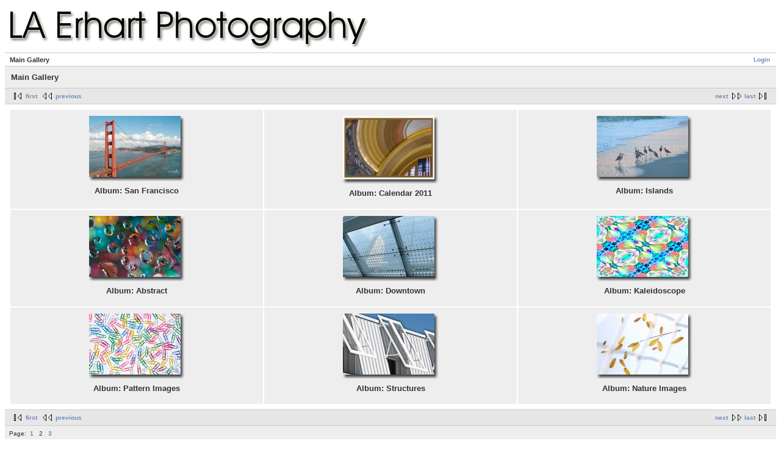

--- FILE ---
content_type: text/html; charset=UTF-8
request_url: http://laerhart.com/main.php?g2_page=2
body_size: 1836
content:
<!DOCTYPE html PUBLIC "-//W3C//DTD XHTML 1.0 Strict//EN" "http://www.w3.org/TR/xhtml1/DTD/xhtml1-strict.dtd">
<html lang="en-US" xmlns="http://www.w3.org/1999/xhtml">
<head>
<link rel="stylesheet" type="text/css" href="main.php?g2_view=imageframe.CSS&amp;g2_frames=shadow"/>

<link rel="stylesheet" type="text/css" href="modules/core/data/gallery.css"/>
<link rel="stylesheet" type="text/css" href="modules/icons/iconpacks/silk/icons.css"/>
<meta http-equiv="Content-Type" content="text/html; charset=UTF-8"/>
<title>Main Gallery</title>
<link rel="stylesheet" type="text/css" href="themes/matrix/theme.css"/>
</head>
<body class="gallery">
<div id="gallery" class="safari">
<div id="gsHeader">
<a href="main.php"><img src="images/laerhart/title.jpg"
width="604" height="76" alt=""/></a>
</div>
<div id="gsNavBar" class="gcBorder1">
<div class="gbSystemLinks">
<span class="block-core-SystemLink">
<a href="main.php?g2_view=core.UserAdmin&amp;g2_subView=core.UserLogin&amp;g2_return=%2Fmain.php%3Fg2_page%3D2%26">Login</a>
</span>



</div>
<div class="gbBreadCrumb">
<div class="block-core-BreadCrumb">
<span class="BreadCrumb-1">
Main Gallery</span>
</div>
</div>
</div>
<table width="100%" cellspacing="0" cellpadding="0">
<tr valign="top">
<td id="gsSidebarCol">
<div id="gsSidebar" class="gcBorder1">

</div>
</td>
<td>
<script type="text/javascript">
// <![CDATA[
var el = document.getElementById("gsSidebarCol");
var text = el.innerText;  // IE
if (!text) text = el.textContent; // Firefox
if (!text || !text.match(/\S/)) el.style.display = 'none';
// ]]>
</script>
<div id="gsContent" class="gcBorder1">
<div class="gbBlock gcBackground1">
<table style="width: 100%">
<tr>
<td>
<h2> Main Gallery </h2>
</td>
<td style="width: 30%">
<div class="block-core-ItemInfo giInfo">
</div>
</td>
</tr>
</table>
</div>
<div class="gbBlock gcBackground2 gbNavigator">
<div class="block-core-Navigator">
<div class="next-and-last">
    <a href="main.php?g2_page=3" class="next">next</a><a href="main.php?g2_page=3" class="last">last</a>
</div>
<div class="first-and-previous">
<a href="main.php" class="first">first</a>    <a href="main.php" class="previous">previous</a>
</div>
</div>
</div>
<div class="gbBlock">
<table id="gsThumbMatrix">
<tr valign="top">
<td class="giAlbumCell gcBackground1"
style="width: 33%">
<div>

<table class="ImageFrame_shadow" border="0" cellspacing="0" cellpadding="0">
<tr>
<td class="LLT"></td><td rowspan="2" colspan="2" class="IMG">
<a href="main.php?g2_itemId=587">
<img src="main.php?g2_view=core.DownloadItem&amp;g2_itemId=591&amp;g2_serialNumber=2" width="150" height="100" id="IFid1" class="ImageFrame_image giThumbnail" alt="San Francisco"/>
</a>
</td>
<td class="RRT"></td></tr>
<tr>
<td class="LL" style="height:90px"
><div class="V">&nbsp;</div></td>

<td class="RR" style="height:90px"
><div class="V">&nbsp;</div></td>

</tr>
<tr>
<td class="BL"></td>
<td class="BBL"></td><td class="BB" style="width:141px"
><div class="H"></div></td>
<td class="BR"></td>
</tr>
</table>

</div>

<p class="giTitle">
Album: San Francisco
</p>
<div class="block-core-ItemInfo giInfo">
</div>
</td>
<td class="giAlbumCell gcBackground1"
style="width: 33%">
<div>

<table class="ImageFrame_shadow" border="0" cellspacing="0" cellpadding="0">
<tr>
<td class="LLT"></td><td rowspan="2" colspan="2" class="IMG">
<a href="main.php?g2_itemId=491">
<img src="main.php?g2_view=core.DownloadItem&amp;g2_itemId=495&amp;g2_serialNumber=2" width="150" height="104" id="IFid2" class="ImageFrame_image giThumbnail" alt="Calendar 2011"/>
</a>
</td>
<td class="RRT"></td></tr>
<tr>
<td class="LL" style="height:94px"
><div class="V">&nbsp;</div></td>

<td class="RR" style="height:94px"
><div class="V">&nbsp;</div></td>

</tr>
<tr>
<td class="BL"></td>
<td class="BBL"></td><td class="BB" style="width:141px"
><div class="H"></div></td>
<td class="BR"></td>
</tr>
</table>

</div>

<p class="giTitle">
Album: Calendar 2011
</p>
<div class="block-core-ItemInfo giInfo">
</div>
</td>
<td class="giAlbumCell gcBackground1"
style="width: 33%">
<div>

<table class="ImageFrame_shadow" border="0" cellspacing="0" cellpadding="0">
<tr>
<td class="LLT"></td><td rowspan="2" colspan="2" class="IMG">
<a href="main.php?g2_itemId=417">
<img src="main.php?g2_view=core.DownloadItem&amp;g2_itemId=421&amp;g2_serialNumber=2" width="150" height="100" id="IFid3" class="ImageFrame_image giThumbnail" alt="Islands"/>
</a>
</td>
<td class="RRT"></td></tr>
<tr>
<td class="LL" style="height:90px"
><div class="V">&nbsp;</div></td>

<td class="RR" style="height:90px"
><div class="V">&nbsp;</div></td>

</tr>
<tr>
<td class="BL"></td>
<td class="BBL"></td><td class="BB" style="width:141px"
><div class="H"></div></td>
<td class="BR"></td>
</tr>
</table>

</div>

<p class="giTitle">
Album: Islands
</p>
<div class="block-core-ItemInfo giInfo">
</div>
</td>
</tr>
<tr valign="top">
<td class="giAlbumCell gcBackground1"
style="width: 33%">
<div>

<table class="ImageFrame_shadow" border="0" cellspacing="0" cellpadding="0">
<tr>
<td class="LLT"></td><td rowspan="2" colspan="2" class="IMG">
<a href="main.php?g2_itemId=375">
<img src="main.php?g2_view=core.DownloadItem&amp;g2_itemId=379&amp;g2_serialNumber=2" width="150" height="100" id="IFid4" class="ImageFrame_image giThumbnail" alt="Abstract"/>
</a>
</td>
<td class="RRT"></td></tr>
<tr>
<td class="LL" style="height:90px"
><div class="V">&nbsp;</div></td>

<td class="RR" style="height:90px"
><div class="V">&nbsp;</div></td>

</tr>
<tr>
<td class="BL"></td>
<td class="BBL"></td><td class="BB" style="width:141px"
><div class="H"></div></td>
<td class="BR"></td>
</tr>
</table>

</div>

<p class="giTitle">
Album: Abstract
</p>
<div class="block-core-ItemInfo giInfo">
</div>
</td>
<td class="giAlbumCell gcBackground1"
style="width: 33%">
<div>

<table class="ImageFrame_shadow" border="0" cellspacing="0" cellpadding="0">
<tr>
<td class="LLT"></td><td rowspan="2" colspan="2" class="IMG">
<a href="main.php?g2_itemId=284">
<img src="main.php?g2_view=core.DownloadItem&amp;g2_itemId=285&amp;g2_serialNumber=2" width="150" height="100" id="IFid5" class="ImageFrame_image giThumbnail" alt="Downtown"/>
</a>
</td>
<td class="RRT"></td></tr>
<tr>
<td class="LL" style="height:90px"
><div class="V">&nbsp;</div></td>

<td class="RR" style="height:90px"
><div class="V">&nbsp;</div></td>

</tr>
<tr>
<td class="BL"></td>
<td class="BBL"></td><td class="BB" style="width:141px"
><div class="H"></div></td>
<td class="BR"></td>
</tr>
</table>

</div>

<p class="giTitle">
Album: Downtown
</p>
<div class="block-core-ItemInfo giInfo">
</div>
</td>
<td class="giAlbumCell gcBackground1"
style="width: 33%">
<div>

<table class="ImageFrame_shadow" border="0" cellspacing="0" cellpadding="0">
<tr>
<td class="LLT"></td><td rowspan="2" colspan="2" class="IMG">
<a href="main.php?g2_itemId=97">
<img src="main.php?g2_view=core.DownloadItem&amp;g2_itemId=107&amp;g2_serialNumber=2" width="150" height="100" id="IFid6" class="ImageFrame_image giThumbnail" alt="Kaleidoscope"/>
</a>
</td>
<td class="RRT"></td></tr>
<tr>
<td class="LL" style="height:90px"
><div class="V">&nbsp;</div></td>

<td class="RR" style="height:90px"
><div class="V">&nbsp;</div></td>

</tr>
<tr>
<td class="BL"></td>
<td class="BBL"></td><td class="BB" style="width:141px"
><div class="H"></div></td>
<td class="BR"></td>
</tr>
</table>

</div>

<p class="giTitle">
Album: Kaleidoscope
</p>
<div class="block-core-ItemInfo giInfo">
</div>
</td>
</tr>
<tr valign="top">
<td class="giAlbumCell gcBackground1"
style="width: 33%">
<div>

<table class="ImageFrame_shadow" border="0" cellspacing="0" cellpadding="0">
<tr>
<td class="LLT"></td><td rowspan="2" colspan="2" class="IMG">
<a href="main.php?g2_itemId=31">
<img src="main.php?g2_view=core.DownloadItem&amp;g2_itemId=51&amp;g2_serialNumber=4" width="150" height="100" id="IFid7" class="ImageFrame_image giThumbnail" alt="Pattern Images"/>
</a>
</td>
<td class="RRT"></td></tr>
<tr>
<td class="LL" style="height:90px"
><div class="V">&nbsp;</div></td>

<td class="RR" style="height:90px"
><div class="V">&nbsp;</div></td>

</tr>
<tr>
<td class="BL"></td>
<td class="BBL"></td><td class="BB" style="width:141px"
><div class="H"></div></td>
<td class="BR"></td>
</tr>
</table>

</div>

<p class="giTitle">
Album: Pattern Images
</p>
<div class="block-core-ItemInfo giInfo">
</div>
</td>
<td class="giAlbumCell gcBackground1"
style="width: 33%">
<div>

<table class="ImageFrame_shadow" border="0" cellspacing="0" cellpadding="0">
<tr>
<td class="LLT"></td><td rowspan="2" colspan="2" class="IMG">
<a href="main.php?g2_itemId=172">
<img src="main.php?g2_view=core.DownloadItem&amp;g2_itemId=176&amp;g2_serialNumber=2" width="150" height="100" id="IFid8" class="ImageFrame_image giThumbnail" alt="Structures"/>
</a>
</td>
<td class="RRT"></td></tr>
<tr>
<td class="LL" style="height:90px"
><div class="V">&nbsp;</div></td>

<td class="RR" style="height:90px"
><div class="V">&nbsp;</div></td>

</tr>
<tr>
<td class="BL"></td>
<td class="BBL"></td><td class="BB" style="width:141px"
><div class="H"></div></td>
<td class="BR"></td>
</tr>
</table>

</div>

<p class="giTitle">
Album: Structures
</p>
<div class="block-core-ItemInfo giInfo">
</div>
</td>
<td class="giAlbumCell gcBackground1"
style="width: 33%">
<div>

<table class="ImageFrame_shadow" border="0" cellspacing="0" cellpadding="0">
<tr>
<td class="LLT"></td><td rowspan="2" colspan="2" class="IMG">
<a href="main.php?g2_itemId=30">
<img src="main.php?g2_view=core.DownloadItem&amp;g2_itemId=69&amp;g2_serialNumber=3" width="150" height="100" id="IFid9" class="ImageFrame_image giThumbnail" alt="Nature Images"/>
</a>
</td>
<td class="RRT"></td></tr>
<tr>
<td class="LL" style="height:90px"
><div class="V">&nbsp;</div></td>

<td class="RR" style="height:90px"
><div class="V">&nbsp;</div></td>

</tr>
<tr>
<td class="BL"></td>
<td class="BBL"></td><td class="BB" style="width:141px"
><div class="H"></div></td>
<td class="BR"></td>
</tr>
</table>

</div>

<p class="giTitle">
Album: Nature Images
</p>
<div class="block-core-ItemInfo giInfo">
</div>
</td>
</tr>
</table>
</div>
<div class="gbBlock gcBackground2 gbNavigator">
<div class="block-core-Navigator">
<div class="next-and-last">
    <a href="main.php?g2_page=3" class="next">next</a><a href="main.php?g2_page=3" class="last">last</a>
</div>
<div class="first-and-previous">
<a href="main.php" class="first">first</a>    <a href="main.php" class="previous">previous</a>
</div>
</div>
</div>
<div id="gsPages" class="gbBlock gcBackground1">
<div class="block-core-Pager">
Page:
<span>
<a href="main.php?g2_page=1">1</a>
</span>
<span>
2
</span>
<span>
<a href="main.php?g2_page=3">3</a>
</span>
</div>
</div>

  

</div>
</td>
</tr>
</table>
<div id="gsFooter">
</div>
  </div>


</body>
</html>